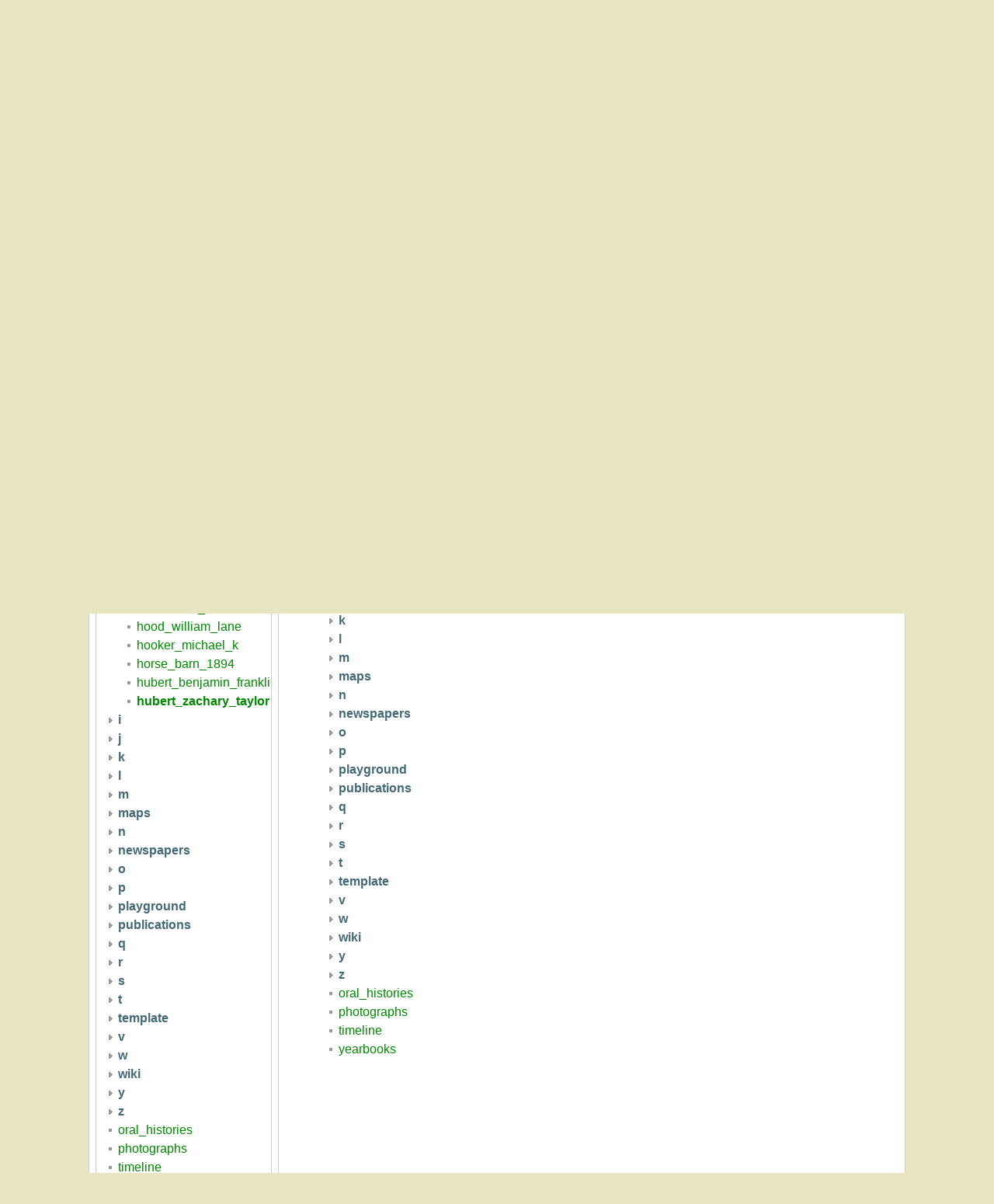

--- FILE ---
content_type: text/html; charset=utf-8
request_url: http://scua.library.umass.edu/youmass/doku.php?id=h:hubert_zachary_taylor&idx=d
body_size: 4028
content:
<!DOCTYPE html>
<html lang="en" id="document" dir="ltr">
<head prefix="og: http://ogp.me/ns# article: http://ogp.me/ns/article# fb: http://ogp.me/ns/fb# place: http://ogp.me/ns/place# book: http://ogp.me/ns/book#">
  <meta charset="utf-8" />
  <meta name="viewport" content="width=device-width, initial-scale=1"/>
  <title>
    Sitemap    [YouMass  ]
  </title>

  <meta name="generator" content="DokuWiki"/>
<meta name="robots" content="noindex,nofollow"/>
<link rel="search" type="application/opensearchdescription+xml" href="/youmass/lib/exe/opensearch.php" title="YouMass  &lt;img src=&quot;/images/scualogomicro.jpg&quot; style=&quot;vertical-align:top;&quot;&gt;"/>
<link rel="start" href="/youmass/"/>
<link rel="contents" href="/youmass/doku.php?id=h:hubert_zachary_taylor&amp;do=index" title="Sitemap"/>
<link rel="manifest" href="/youmass/lib/exe/manifest.php"/>
<link rel="alternate" type="application/rss+xml" title="Recent Changes" href="/youmass/feed.php"/>
<link rel="alternate" type="application/rss+xml" title="Current namespace" href="/youmass/feed.php?mode=list&amp;ns=h"/>
<link rel="alternate" type="text/html" title="Plain HTML" href="/youmass/doku.php?do=export_xhtml&amp;id=h:hubert_zachary_taylor"/>
<link rel="alternate" type="text/plain" title="Wiki Markup" href="/youmass/doku.php?do=export_raw&amp;id=h:hubert_zachary_taylor"/>
<link rel="stylesheet" href="/youmass/lib/exe/css.php?t=arctic&amp;tseed=091e9f140b8d7267e635d38c218e9014"/>
<!--[if gte IE 9]><!-->
<script >/*<![CDATA[*/var NS='h';var JSINFO = {"id":"h:hubert_zachary_taylor","namespace":"h","ACT":"index","useHeadingNavigation":0,"useHeadingContent":0};
/*!]]>*/</script>
<script src="/youmass/lib/exe/jquery.php?tseed=f0349b609f9b91a485af8fd8ecd4aea4" defer="defer">/*<![CDATA[*/
/*!]]>*/</script>
<script src="/youmass/lib/exe/js.php?t=arctic&amp;tseed=091e9f140b8d7267e635d38c218e9014" defer="defer">/*<![CDATA[*/
/*!]]>*/</script>
<!--<![endif]-->

  <link rel="shortcut icon" href="/youmass/lib/tpl/arctic/images/favicon.ico" />

  
</head>
<body>

<div id="skiplinks" class="skiplinks">
  <a href="#dokuwiki__content" class="skiplink">skip to content</a>
</div>

<div id="wrapper" class='index'>
  <div class="dokuwiki">

    
    <header class="stylehead">
      <div class="header">
        <div class="pagename">
          [[<a href="/youmass/doku.php?id=h:hubert_zachary_taylor&amp;do=backlink" >Sitemap</a>]]
        </div>
        <div class="logo">
          <a href="/youmass/doku.php?id=about:youmass"  id="dokuwiki__top" accesskey="h" title="[ALT+H]">YouMass  <img src="/images/scualogomicro.jpg" style="vertical-align:top;"></a>        </div>
      </div>

            <div class="breadcrumbs">
        <span class="bchead">Trace:</span>      </div>
      
          </header>

                  <div class="bar" id="bar__top">
        <div class="bar-left">
          <a href="/youmass/doku.php?id=h:hubert_zachary_taylor&amp;do="  class="action show" accesskey="v" rel="nofollow" title="Show page [V]">Show page</a>        </div>
        <div class="bar-right">
          <a href="/youmass/doku.php?id=h:hubert_zachary_taylor&amp;do=admin"  class="action admin" rel="nofollow" title="Admin">Admin</a><a href="/youmass/doku.php?id=h:hubert_zachary_taylor&amp;do=recent"  class="action recent" accesskey="r" rel="nofollow" title="Recent Changes [R]">Recent Changes</a><a href="/youmass/doku.php?id=h:hubert_zachary_taylor&amp;do=index"  class="action index" accesskey="x" rel="nofollow" title="Sitemap [X]">Sitemap</a><a href="/youmass/doku.php?id=h:hubert_zachary_taylor&amp;do=login&amp;sectok="  class="action login" rel="nofollow" title="Log In">Log In</a>        </div>
    </div>
        
    
    
    
              <div class="left_sidebar">
          <form action="/youmass/doku.php?id=about:youmass" method="get" role="search" class="search doku_form" id="dw__search" accept-charset="utf-8"><input type="hidden" name="do" value="search" /><input type="hidden" name="id" value="h:hubert_zachary_taylor" /><div class="no"><input name="q" type="text" class="edit" title="[F]" accesskey="f" placeholder="Search" autocomplete="on" id="qsearch__in" value="" /><button value="1" type="submit" title="Search">Search</button><div id="qsearch__out" class="ajax_qsearch JSpopup"></div></div></form>          <aside class="index_sidebar sidebar_box">
<div id="left__index__tree">

<ul class="idx">
<li class="closed"><div class="li"><a href="/youmass/doku.php?id=h:hubert_zachary_taylor&amp;idx=a" title="a" class="idx_dir"rel="nofollow"><strong>a</strong></a></div></li>
<li class="closed"><div class="li"><a href="/youmass/doku.php?id=h:hubert_zachary_taylor&amp;idx=about" title="about" class="idx_dir"rel="nofollow"><strong>about</strong></a></div></li>
<li class="closed"><div class="li"><a href="/youmass/doku.php?id=h:hubert_zachary_taylor&amp;idx=b" title="b" class="idx_dir"rel="nofollow"><strong>b</strong></a></div></li>
<li class="closed"><div class="li"><a href="/youmass/doku.php?id=h:hubert_zachary_taylor&amp;idx=c" title="c" class="idx_dir"rel="nofollow"><strong>c</strong></a></div></li>
<li class="closed"><div class="li"><a href="/youmass/doku.php?id=h:hubert_zachary_taylor&amp;idx=d" title="d" class="idx_dir"rel="nofollow"><strong>d</strong></a></div></li>
<li class="closed"><div class="li"><a href="/youmass/doku.php?id=h:hubert_zachary_taylor&amp;idx=e" title="e" class="idx_dir"rel="nofollow"><strong>e</strong></a></div></li>
<li class="closed"><div class="li"><a href="/youmass/doku.php?id=h:hubert_zachary_taylor&amp;idx=f" title="f" class="idx_dir"rel="nofollow"><strong>f</strong></a></div></li>
<li class="closed"><div class="li"><a href="/youmass/doku.php?id=h:hubert_zachary_taylor&amp;idx=g" title="g" class="idx_dir"rel="nofollow"><strong>g</strong></a></div></li>
<li class="open"><div class="li"><a href="/youmass/doku.php?id=h:hubert_zachary_taylor&amp;idx=h" title="h" class="idx_dir"rel="nofollow"><strong>h</strong></a></div>
<ul class="idx">
<li class="level2" ><div class="li"><a href="/youmass/doku.php?id=h:hamlin_hall" class="wikilink1" title="h:hamlin_hall" data-wiki-id="h:hamlin_hall">hamlin_hall</a></div></li>
<li class="level2" ><div class="li"><a href="/youmass/doku.php?id=h:hampshire_house" class="wikilink1" title="h:hampshire_house" data-wiki-id="h:hampshire_house">hampshire_house</a></div></li>
<li class="level2" ><div class="li"><a href="/youmass/doku.php?id=h:hanke_lewis" class="wikilink1" title="h:hanke_lewis" data-wiki-id="h:hanke_lewis">hanke_lewis</a></div></li>
<li class="level2" ><div class="li"><a href="/youmass/doku.php?id=h:harlow_barn" class="wikilink1" title="h:harlow_barn" data-wiki-id="h:harlow_barn">harlow_barn</a></div></li>
<li class="level2" ><div class="li"><a href="/youmass/doku.php?id=h:hasbrouck_hall" class="wikilink1" title="h:hasbrouck_hall" data-wiki-id="h:hasbrouck_hall">hasbrouck_hall</a></div></li>
<li class="level2" ><div class="li"><a href="/youmass/doku.php?id=h:hasbrouck_philip_bevier" class="wikilink1" title="h:hasbrouck_philip_bevier" data-wiki-id="h:hasbrouck_philip_bevier">hasbrouck_philip_bevier</a></div></li>
<li class="level2" ><div class="li"><a href="/youmass/doku.php?id=h:hatch_laboratory" class="wikilink1" title="h:hatch_laboratory" data-wiki-id="h:hatch_laboratory">hatch_laboratory</a></div></li>
<li class="level2" ><div class="li"><a href="/youmass/doku.php?id=h:herter_hall" class="wikilink1" title="h:herter_hall" data-wiki-id="h:herter_hall">herter_hall</a></div></li>
<li class="level2" ><div class="li"><a href="/youmass/doku.php?id=h:hicks_adeline" class="wikilink1" title="h:hicks_adeline" data-wiki-id="h:hicks_adeline">hicks_adeline</a></div></li>
<li class="level2" ><div class="li"><a href="/youmass/doku.php?id=h:hicks_curry_s" class="wikilink1" title="h:hicks_curry_s" data-wiki-id="h:hicks_curry_s">hicks_curry_s</a></div></li>
<li class="level2" ><div class="li"><a href="/youmass/doku.php?id=h:hillside_house" class="wikilink1" title="h:hillside_house" data-wiki-id="h:hillside_house">hillside_house</a></div></li>
<li class="level2" ><div class="li"><a href="/youmass/doku.php?id=h:history" class="wikilink1" title="h:history" data-wiki-id="h:history">history</a></div></li>
<li class="level2" ><div class="li"><a href="/youmass/doku.php?id=h:holmes_house" class="wikilink1" title="h:holmes_house" data-wiki-id="h:holmes_house">holmes_house</a></div></li>
<li class="level2" ><div class="li"><a href="/youmass/doku.php?id=h:holub_robert_c" class="wikilink1" title="h:holub_robert_c" data-wiki-id="h:holub_robert_c">holub_robert_c</a></div></li>
<li class="level2" ><div class="li"><a href="/youmass/doku.php?id=h:homestead_house" class="wikilink1" title="h:homestead_house" data-wiki-id="h:homestead_house">homestead_house</a></div></li>
<li class="level2" ><div class="li"><a href="/youmass/doku.php?id=h:hood_william_lane" class="wikilink1" title="h:hood_william_lane" data-wiki-id="h:hood_william_lane">hood_william_lane</a></div></li>
<li class="level2" ><div class="li"><a href="/youmass/doku.php?id=h:hooker_michael_k" class="wikilink1" title="h:hooker_michael_k" data-wiki-id="h:hooker_michael_k">hooker_michael_k</a></div></li>
<li class="level2" ><div class="li"><a href="/youmass/doku.php?id=h:horse_barn_1894" class="wikilink1" title="h:horse_barn_1894" data-wiki-id="h:horse_barn_1894">horse_barn_1894</a></div></li>
<li class="level2" ><div class="li"><a href="/youmass/doku.php?id=h:hubert_benjamin_franklin" class="wikilink1" title="h:hubert_benjamin_franklin" data-wiki-id="h:hubert_benjamin_franklin">hubert_benjamin_franklin</a></div></li>
<li class="level2 bounce"  id="scroll__here"><div class="li"><a href="/youmass/doku.php?id=h:hubert_zachary_taylor" class="wikilink1" title="h:hubert_zachary_taylor" data-wiki-id="h:hubert_zachary_taylor">hubert_zachary_taylor</a></div></li>
</ul>
</li>
<li class="closed"><div class="li"><a href="/youmass/doku.php?id=h:hubert_zachary_taylor&amp;idx=i" title="i" class="idx_dir"rel="nofollow"><strong>i</strong></a></div></li>
<li class="closed"><div class="li"><a href="/youmass/doku.php?id=h:hubert_zachary_taylor&amp;idx=j" title="j" class="idx_dir"rel="nofollow"><strong>j</strong></a></div></li>
<li class="closed"><div class="li"><a href="/youmass/doku.php?id=h:hubert_zachary_taylor&amp;idx=k" title="k" class="idx_dir"rel="nofollow"><strong>k</strong></a></div></li>
<li class="closed"><div class="li"><a href="/youmass/doku.php?id=h:hubert_zachary_taylor&amp;idx=l" title="l" class="idx_dir"rel="nofollow"><strong>l</strong></a></div></li>
<li class="closed"><div class="li"><a href="/youmass/doku.php?id=h:hubert_zachary_taylor&amp;idx=m" title="m" class="idx_dir"rel="nofollow"><strong>m</strong></a></div></li>
<li class="closed"><div class="li"><a href="/youmass/doku.php?id=h:hubert_zachary_taylor&amp;idx=maps" title="maps" class="idx_dir"rel="nofollow"><strong>maps</strong></a></div></li>
<li class="closed"><div class="li"><a href="/youmass/doku.php?id=h:hubert_zachary_taylor&amp;idx=n" title="n" class="idx_dir"rel="nofollow"><strong>n</strong></a></div></li>
<li class="closed"><div class="li"><a href="/youmass/doku.php?id=h:hubert_zachary_taylor&amp;idx=newspapers" title="newspapers" class="idx_dir"rel="nofollow"><strong>newspapers</strong></a></div></li>
<li class="closed"><div class="li"><a href="/youmass/doku.php?id=h:hubert_zachary_taylor&amp;idx=o" title="o" class="idx_dir"rel="nofollow"><strong>o</strong></a></div></li>
<li class="closed"><div class="li"><a href="/youmass/doku.php?id=h:hubert_zachary_taylor&amp;idx=p" title="p" class="idx_dir"rel="nofollow"><strong>p</strong></a></div></li>
<li class="closed"><div class="li"><a href="/youmass/doku.php?id=h:hubert_zachary_taylor&amp;idx=playground" title="playground" class="idx_dir"rel="nofollow"><strong>playground</strong></a></div></li>
<li class="closed"><div class="li"><a href="/youmass/doku.php?id=h:hubert_zachary_taylor&amp;idx=publications" title="publications" class="idx_dir"rel="nofollow"><strong>publications</strong></a></div></li>
<li class="closed"><div class="li"><a href="/youmass/doku.php?id=h:hubert_zachary_taylor&amp;idx=q" title="q" class="idx_dir"rel="nofollow"><strong>q</strong></a></div></li>
<li class="closed"><div class="li"><a href="/youmass/doku.php?id=h:hubert_zachary_taylor&amp;idx=r" title="r" class="idx_dir"rel="nofollow"><strong>r</strong></a></div></li>
<li class="closed"><div class="li"><a href="/youmass/doku.php?id=h:hubert_zachary_taylor&amp;idx=s" title="s" class="idx_dir"rel="nofollow"><strong>s</strong></a></div></li>
<li class="closed"><div class="li"><a href="/youmass/doku.php?id=h:hubert_zachary_taylor&amp;idx=t" title="t" class="idx_dir"rel="nofollow"><strong>t</strong></a></div></li>
<li class="closed"><div class="li"><a href="/youmass/doku.php?id=h:hubert_zachary_taylor&amp;idx=template" title="template" class="idx_dir"rel="nofollow"><strong>template</strong></a></div></li>
<li class="closed"><div class="li"><a href="/youmass/doku.php?id=h:hubert_zachary_taylor&amp;idx=v" title="v" class="idx_dir"rel="nofollow"><strong>v</strong></a></div></li>
<li class="closed"><div class="li"><a href="/youmass/doku.php?id=h:hubert_zachary_taylor&amp;idx=w" title="w" class="idx_dir"rel="nofollow"><strong>w</strong></a></div></li>
<li class="closed"><div class="li"><a href="/youmass/doku.php?id=h:hubert_zachary_taylor&amp;idx=wiki" title="wiki" class="idx_dir"rel="nofollow"><strong>wiki</strong></a></div></li>
<li class="closed"><div class="li"><a href="/youmass/doku.php?id=h:hubert_zachary_taylor&amp;idx=y" title="y" class="idx_dir"rel="nofollow"><strong>y</strong></a></div></li>
<li class="closed"><div class="li"><a href="/youmass/doku.php?id=h:hubert_zachary_taylor&amp;idx=z" title="z" class="idx_dir"rel="nofollow"><strong>z</strong></a></div></li>
<li class="level1" ><div class="li"><a href="/youmass/doku.php?id=oral_histories" class="wikilink1" title="oral_histories" data-wiki-id="oral_histories">oral_histories</a></div></li>
<li class="level1" ><div class="li"><a href="/youmass/doku.php?id=photographs" class="wikilink1" title="photographs" data-wiki-id="photographs">photographs</a></div></li>
<li class="level1" ><div class="li"><a href="/youmass/doku.php?id=timeline" class="wikilink1" title="timeline" data-wiki-id="timeline">timeline</a></div></li>
<li class="level1" ><div class="li"><a href="/youmass/doku.php?id=yearbooks" class="wikilink1" title="yearbooks" data-wiki-id="yearbooks">yearbooks</a></div></li>
</ul>
</div>
  
</aside>
        </div>
        <main class="right_page" id="dokuwiki__content" tabindex="-1">
          
<h1 class="sectionedit1" id="sitemap">Sitemap</h1>
<div class="level1">

<p>
This is a sitemap over all available pages ordered by <a href="https://www.dokuwiki.org/namespaces" class="interwiki iw_doku" title="https://www.dokuwiki.org/namespaces">namespaces</a>.
</p>

</div>
<div id="index__tree" class="index__tree">
<ul class="idx">
<li class="closed"><div class="li"><a href="/youmass/doku.php?id=h:hubert_zachary_taylor&amp;idx=a" title="a" class="idx_dir"rel="nofollow"><strong>a</strong></a></div></li>
<li class="closed"><div class="li"><a href="/youmass/doku.php?id=h:hubert_zachary_taylor&amp;idx=about" title="about" class="idx_dir"rel="nofollow"><strong>about</strong></a></div></li>
<li class="closed"><div class="li"><a href="/youmass/doku.php?id=h:hubert_zachary_taylor&amp;idx=b" title="b" class="idx_dir"rel="nofollow"><strong>b</strong></a></div></li>
<li class="closed"><div class="li"><a href="/youmass/doku.php?id=h:hubert_zachary_taylor&amp;idx=c" title="c" class="idx_dir"rel="nofollow"><strong>c</strong></a></div></li>
<li class="open"><div class="li"><a href="/youmass/doku.php?id=h:hubert_zachary_taylor&amp;idx=d" title="d" class="idx_dir"rel="nofollow"><strong>d</strong></a></div>
<ul class="idx">
<li class="level2" ><div class="li"><a href="/youmass/doku.php?id=d:dakin_house" class="wikilink1" title="d:dakin_house" data-wiki-id="d:dakin_house">dakin_house</a></div></li>
<li class="level2" ><div class="li"><a href="/youmass/doku.php?id=d:dickinson_hall" class="wikilink1" title="d:dickinson_hall" data-wiki-id="d:dickinson_hall">dickinson_hall</a></div></li>
<li class="level2" ><div class="li"><a href="/youmass/doku.php?id=d:donahue_maurice_a" class="wikilink1" title="d:donahue_maurice_a" data-wiki-id="d:donahue_maurice_a">donahue_maurice_a</a></div></li>
<li class="level2" ><div class="li"><a href="/youmass/doku.php?id=d:draper_hall" class="wikilink1" title="d:draper_hall" data-wiki-id="d:draper_hall">draper_hall</a></div></li>
<li class="level2" ><div class="li"><a href="/youmass/doku.php?id=d:drill_hall" class="wikilink1" title="d:drill_hall" data-wiki-id="d:drill_hall">drill_hall</a></div></li>
<li class="level2" ><div class="li"><a href="/youmass/doku.php?id=d:driver-edwin-d" class="wikilink1" title="d:driver-edwin-d" data-wiki-id="d:driver-edwin-d">driver-edwin-d</a></div></li>
<li class="level2" ><div class="li"><a href="/youmass/doku.php?id=d:duffey_joseph" class="wikilink1" title="d:duffey_joseph" data-wiki-id="d:duffey_joseph">duffey_joseph</a></div></li>
<li class="level2" ><div class="li"><a href="/youmass/doku.php?id=d:durfee_conservatory" class="wikilink1" title="d:durfee_conservatory" data-wiki-id="d:durfee_conservatory">durfee_conservatory</a></div></li>
<li class="level2" ><div class="li"><a href="/youmass/doku.php?id=d:du_bois_library" class="wikilink1" title="d:du_bois_library" data-wiki-id="d:du_bois_library">du_bois_library</a></div></li>
</ul>
</li>
<li class="closed"><div class="li"><a href="/youmass/doku.php?id=h:hubert_zachary_taylor&amp;idx=e" title="e" class="idx_dir"rel="nofollow"><strong>e</strong></a></div></li>
<li class="closed"><div class="li"><a href="/youmass/doku.php?id=h:hubert_zachary_taylor&amp;idx=f" title="f" class="idx_dir"rel="nofollow"><strong>f</strong></a></div></li>
<li class="closed"><div class="li"><a href="/youmass/doku.php?id=h:hubert_zachary_taylor&amp;idx=g" title="g" class="idx_dir"rel="nofollow"><strong>g</strong></a></div></li>
<li class="closed"><div class="li"><a href="/youmass/doku.php?id=h:hubert_zachary_taylor&amp;idx=h" title="h" class="idx_dir"rel="nofollow"><strong>h</strong></a></div></li>
<li class="closed"><div class="li"><a href="/youmass/doku.php?id=h:hubert_zachary_taylor&amp;idx=i" title="i" class="idx_dir"rel="nofollow"><strong>i</strong></a></div></li>
<li class="closed"><div class="li"><a href="/youmass/doku.php?id=h:hubert_zachary_taylor&amp;idx=j" title="j" class="idx_dir"rel="nofollow"><strong>j</strong></a></div></li>
<li class="closed"><div class="li"><a href="/youmass/doku.php?id=h:hubert_zachary_taylor&amp;idx=k" title="k" class="idx_dir"rel="nofollow"><strong>k</strong></a></div></li>
<li class="closed"><div class="li"><a href="/youmass/doku.php?id=h:hubert_zachary_taylor&amp;idx=l" title="l" class="idx_dir"rel="nofollow"><strong>l</strong></a></div></li>
<li class="closed"><div class="li"><a href="/youmass/doku.php?id=h:hubert_zachary_taylor&amp;idx=m" title="m" class="idx_dir"rel="nofollow"><strong>m</strong></a></div></li>
<li class="closed"><div class="li"><a href="/youmass/doku.php?id=h:hubert_zachary_taylor&amp;idx=maps" title="maps" class="idx_dir"rel="nofollow"><strong>maps</strong></a></div></li>
<li class="closed"><div class="li"><a href="/youmass/doku.php?id=h:hubert_zachary_taylor&amp;idx=n" title="n" class="idx_dir"rel="nofollow"><strong>n</strong></a></div></li>
<li class="closed"><div class="li"><a href="/youmass/doku.php?id=h:hubert_zachary_taylor&amp;idx=newspapers" title="newspapers" class="idx_dir"rel="nofollow"><strong>newspapers</strong></a></div></li>
<li class="closed"><div class="li"><a href="/youmass/doku.php?id=h:hubert_zachary_taylor&amp;idx=o" title="o" class="idx_dir"rel="nofollow"><strong>o</strong></a></div></li>
<li class="closed"><div class="li"><a href="/youmass/doku.php?id=h:hubert_zachary_taylor&amp;idx=p" title="p" class="idx_dir"rel="nofollow"><strong>p</strong></a></div></li>
<li class="closed"><div class="li"><a href="/youmass/doku.php?id=h:hubert_zachary_taylor&amp;idx=playground" title="playground" class="idx_dir"rel="nofollow"><strong>playground</strong></a></div></li>
<li class="closed"><div class="li"><a href="/youmass/doku.php?id=h:hubert_zachary_taylor&amp;idx=publications" title="publications" class="idx_dir"rel="nofollow"><strong>publications</strong></a></div></li>
<li class="closed"><div class="li"><a href="/youmass/doku.php?id=h:hubert_zachary_taylor&amp;idx=q" title="q" class="idx_dir"rel="nofollow"><strong>q</strong></a></div></li>
<li class="closed"><div class="li"><a href="/youmass/doku.php?id=h:hubert_zachary_taylor&amp;idx=r" title="r" class="idx_dir"rel="nofollow"><strong>r</strong></a></div></li>
<li class="closed"><div class="li"><a href="/youmass/doku.php?id=h:hubert_zachary_taylor&amp;idx=s" title="s" class="idx_dir"rel="nofollow"><strong>s</strong></a></div></li>
<li class="closed"><div class="li"><a href="/youmass/doku.php?id=h:hubert_zachary_taylor&amp;idx=t" title="t" class="idx_dir"rel="nofollow"><strong>t</strong></a></div></li>
<li class="closed"><div class="li"><a href="/youmass/doku.php?id=h:hubert_zachary_taylor&amp;idx=template" title="template" class="idx_dir"rel="nofollow"><strong>template</strong></a></div></li>
<li class="closed"><div class="li"><a href="/youmass/doku.php?id=h:hubert_zachary_taylor&amp;idx=v" title="v" class="idx_dir"rel="nofollow"><strong>v</strong></a></div></li>
<li class="closed"><div class="li"><a href="/youmass/doku.php?id=h:hubert_zachary_taylor&amp;idx=w" title="w" class="idx_dir"rel="nofollow"><strong>w</strong></a></div></li>
<li class="closed"><div class="li"><a href="/youmass/doku.php?id=h:hubert_zachary_taylor&amp;idx=wiki" title="wiki" class="idx_dir"rel="nofollow"><strong>wiki</strong></a></div></li>
<li class="closed"><div class="li"><a href="/youmass/doku.php?id=h:hubert_zachary_taylor&amp;idx=y" title="y" class="idx_dir"rel="nofollow"><strong>y</strong></a></div></li>
<li class="closed"><div class="li"><a href="/youmass/doku.php?id=h:hubert_zachary_taylor&amp;idx=z" title="z" class="idx_dir"rel="nofollow"><strong>z</strong></a></div></li>
<li class="level1" ><div class="li"><a href="/youmass/doku.php?id=oral_histories" class="wikilink1" title="oral_histories" data-wiki-id="oral_histories">oral_histories</a></div></li>
<li class="level1" ><div class="li"><a href="/youmass/doku.php?id=photographs" class="wikilink1" title="photographs" data-wiki-id="photographs">photographs</a></div></li>
<li class="level1" ><div class="li"><a href="/youmass/doku.php?id=timeline" class="wikilink1" title="timeline" data-wiki-id="timeline">timeline</a></div></li>
<li class="level1" ><div class="li"><a href="/youmass/doku.php?id=yearbooks" class="wikilink1" title="yearbooks" data-wiki-id="yearbooks">yearbooks</a></div></li>
</ul>
</div>        </main>
      
    
      <footer class="stylefoot">
        <div class="meta">
          <div class="user">
                    </div>
          <div class="doc">
          <bdi>h/hubert_zachary_taylor.txt</bdi> · Last modified: 2024/07/12 12:08 by <bdi>awakefield</bdi>          </div>
        </div>
      </footer>

    <div class="clearer"></div>

    
                <div class="bar" id="bar__bottom">
      <div class="bar-left">
        <a href="/youmass/doku.php?id=h:hubert_zachary_taylor&amp;do="  class="action show" accesskey="v" rel="nofollow" title="Show page [V]">Show page</a><a href="/youmass/doku.php?id=h:hubert_zachary_taylor&amp;do=revisions"  class="action revs" accesskey="o" rel="nofollow" title="Old revisions [O]">Old revisions</a>      </div>
      <div class="bar-right">
        <a href="/youmass/doku.php?id=h:hubert_zachary_taylor&amp;do=media&amp;ns=h"  class="action media" rel="nofollow" title="Media Manager">Media Manager</a><a href="#dokuwiki__top"  class="action top" accesskey="t" rel="nofollow" title="Back to top [T]">Back to top</a>      </div>
    </div>
    <div class="clearer"></div>
            
    <div class="footerinc">

<div style="padding-top:15px; padding-bottom:5px;">
<a href="http://www.umass.edu"><img src="http://www.library.umass.edu/spcoll/images/sealumass50.gif" alt="UMass Amherst seal" style="float:left; vertical-align:bottom; position:relative; left:15px; top:-20px;" /></a>
<div class="footertext"><span class="repository_footer"><a href="http://www.library.umass.edu/spcoll/" title="SCUA: Special Collections and University Archives" style="color:#c3c5ae; text-decoration:none; border-bottom:none;">Special Collections &amp; University Archives</a></span>    ::    <span class="parentinstitution_footer"><a href="http://www.library.umass.edu">UMass Amherst Libraries</a></span> 
<div style="text-align:center; padding-top:2px; margin-right:4.5em; letter-spacing:1px; font-size:90%;">154 Hicks Way  :: <a href="http://www.umass.edu">UMass Amherst</a> :: Amherst, MA  01003  |  Ph.: 413.545.2780   |  <a href="?page_id=1036"><img src="http://www.library.umass.edu/spcoll/images/contact.gif" alt="Contact SCUA" style="vertical-align:middle; width:20px;" /></a>
</div>
</div>
</div>



<!--

<rdf:RDF xmlns="http://web.resource.org/cc/"
    xmlns:dc="http://purl.org/dc/elements/1.1/"
    xmlns:rdf="http://www.w3.org/1999/02/22-rdf-syntax-ns#">
<Work rdf:about="">
   <dc:type rdf:resource="http://purl.org/dc/dcmitype/Text" />
   <license rdf:resource="http://creativecommons.org/licenses/by-nc-sa/2.0/" />
</Work>

<License rdf:about="http://creativecommons.org/licenses/by-nc-sa/2.0/">
   <permits rdf:resource="http://web.resource.org/cc/Reproduction" />
   <permits rdf:resource="http://web.resource.org/cc/Distribution" />
   <requires rdf:resource="http://web.resource.org/cc/Notice" />
   <requires rdf:resource="http://web.resource.org/cc/Attribution" />
   <prohibits rdf:resource="http://web.resource.org/cc/CommercialUse" />
   <permits rdf:resource="http://web.resource.org/cc/DerivativeWorks" />
   <requires rdf:resource="http://web.resource.org/cc/ShareAlike" />
</License>

</rdf:RDF>

-->
</div>


  </div>
</div>

<div class="no"><img src="/youmass/lib/exe/taskrunner.php?id=h%3Ahubert_zachary_taylor&amp;1768619206" width="2" height="1" alt="" /></div>
</body>
</html>
